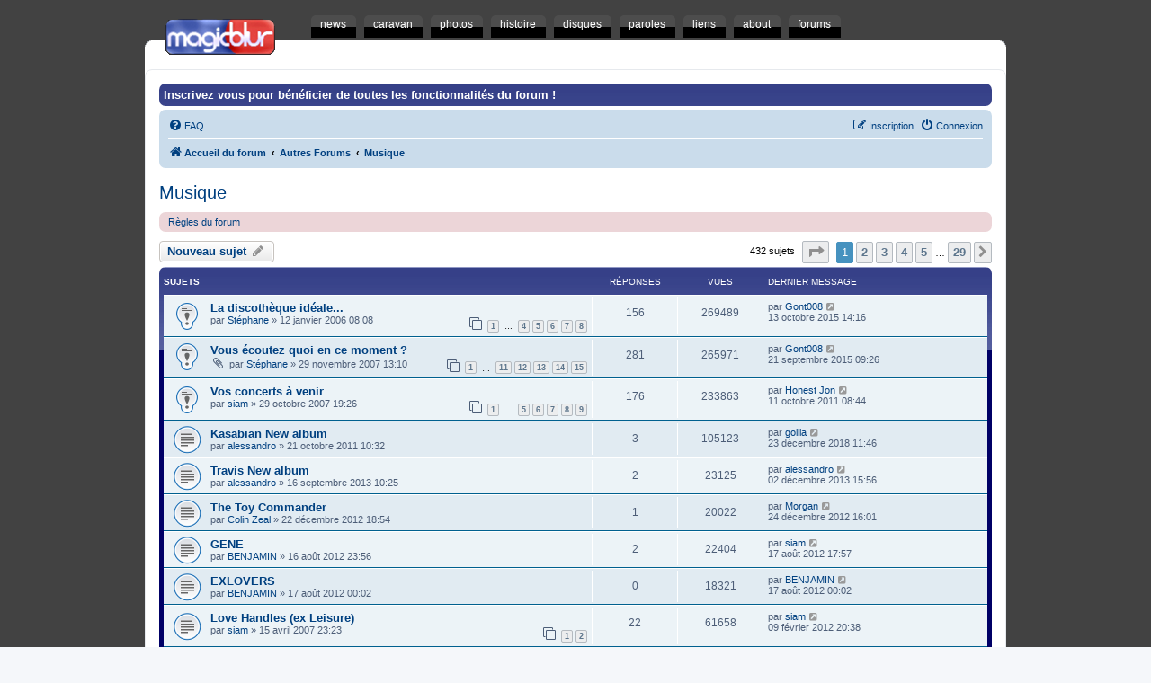

--- FILE ---
content_type: text/html; charset=UTF-8
request_url: https://magicblur.net/forums/viewforum.php?f=3&sid=cd2d3c1b639689b0bfd99fc1999d013f
body_size: 7757
content:
<!DOCTYPE html>
<html dir="ltr" lang="fr">
<head>
<meta charset="utf-8" />
<meta http-equiv="X-UA-Compatible" content="IE=edge">
<meta name="viewport" content="width=device-width, initial-scale=1" />

<title>Musique - blur :: magicblur.net :: un site en français sur blur :: forums</title>

	<link rel="alternate" type="application/atom+xml" title="Flux - blur :: magicblur.net :: un site en français sur blur :: forums" href="/forums/app.php/feed?sid=fd0f3954e78ae3ee87b85316fbeeb052">	<link rel="alternate" type="application/atom+xml" title="Flux - Nouveautés" href="/forums/app.php/feed/news?sid=fd0f3954e78ae3ee87b85316fbeeb052">	<link rel="alternate" type="application/atom+xml" title="Flux - Tous les forums" href="/forums/app.php/feed/forums?sid=fd0f3954e78ae3ee87b85316fbeeb052">	<link rel="alternate" type="application/atom+xml" title="Flux - Nouveaux sujets" href="/forums/app.php/feed/topics?sid=fd0f3954e78ae3ee87b85316fbeeb052">	<link rel="alternate" type="application/atom+xml" title="Flux - Sujets actifs" href="/forums/app.php/feed/topics_active?sid=fd0f3954e78ae3ee87b85316fbeeb052">	<link rel="alternate" type="application/atom+xml" title="Flux - Forum - Musique" href="/forums/app.php/feed/forum/3?sid=fd0f3954e78ae3ee87b85316fbeeb052">		
	<link rel="canonical" href="https://www.magicblur.net/forums/viewforum.php?f=3">

<!--
	phpBB style name: prosilver
	Based on style:   prosilver (this is the default phpBB3 style)
	Original author:  Tom Beddard ( http://www.subBlue.com/ )
	Modified by:
-->

<link href="./assets/css/font-awesome.min.css?assets_version=19" rel="stylesheet">
<link href="./styles/prosilver/theme/stylesheet.css?assets_version=19" rel="stylesheet">
<link href="./styles/prosilver/theme/fr/stylesheet.css?assets_version=19" rel="stylesheet">




<!--[if lte IE 9]>
	<link href="./styles/prosilver/theme/tweaks.css?assets_version=19" rel="stylesheet">
<![endif]-->



<link rel="stylesheet" href="/magicblur-v3.0.css" type="text/CSS"/>

</head>
<body id="phpbb" class="nojs notouch section-viewforum ltr ">


<div class="site-bar">
	<ul class="menu">
	<li><a href="/"><span>news</span></a></li>
	
	<li><a href="/site/"><span>caravan</span></a></li>
	<li><a href="/site/photos"><span>photos</span></a></li>
	<li><a href="/site/histoire"><span>histoire</span></a></li>
	<li><a href="/site/discographie"><span>disques</span></a></li>	
	<li><a href="/paroles.php"><span>paroles</span></a></li>
	<li><a href="/site/liens"><span>liens</span></a></li>
	<li><a href="/site/a-propos"><span>about</span></a></li>
	<li><a href="/forums/"><span>forums</span></a></li>
	
	</ul>
	</div>
	<div class="site-main">
	<div class="boite-invisible"></div>
		
	<div id="wrap" class="wrap">
		<a id="top" class="top-anchor" accesskey="t"></a>
		<div id="page-header">
			<div class="headerbar" role="banner">
							<div class="inner">
	
					<div id="site-description">
						<h4><a style="color:#ffffff;" href="./ucp.php?mode=register&amp;sid=fd0f3954e78ae3ee87b85316fbeeb052">Inscrivez vous pour bénéficier de toutes les fonctionnalités du forum !</a></h4>
					</div>
	
													
				</div>
							</div>
						<div class="navbar" role="navigation">
	<div class="inner">

	<ul id="nav-main" class="nav-main linklist" role="menubar">

		<li id="quick-links" class="quick-links dropdown-container responsive-menu hidden" data-skip-responsive="true">
			<a href="#" class="dropdown-trigger">
				<i class="icon fa-bars fa-fw" aria-hidden="true"></i><span>Raccourcis</span>
			</a>
			<div class="dropdown">
				<div class="pointer"><div class="pointer-inner"></div></div>
				<ul class="dropdown-contents" role="menu">
					
					
										<li class="separator"></li>

									</ul>
			</div>
		</li>

				<li data-skip-responsive="true">
			<a href="/forums/app.php/help/faq?sid=fd0f3954e78ae3ee87b85316fbeeb052" rel="help" title="Foire aux questions" role="menuitem">
				<i class="icon fa-question-circle fa-fw" aria-hidden="true"></i><span>FAQ</span>
			</a>
		</li>
						
			<li class="rightside"  data-skip-responsive="true">
			<a href="./ucp.php?mode=login&amp;redirect=viewforum.php%3Ff%3D3&amp;sid=fd0f3954e78ae3ee87b85316fbeeb052" title="Connexion" accesskey="x" role="menuitem">
				<i class="icon fa-power-off fa-fw" aria-hidden="true"></i><span>Connexion</span>
			</a>
		</li>
					<li class="rightside" data-skip-responsive="true">
				<a href="./ucp.php?mode=register&amp;sid=fd0f3954e78ae3ee87b85316fbeeb052" role="menuitem">
					<i class="icon fa-pencil-square-o  fa-fw" aria-hidden="true"></i><span>Inscription</span>
				</a>
			</li>
						</ul>

	<ul id="nav-breadcrumbs" class="nav-breadcrumbs linklist navlinks" role="menubar">
				
		
		<li class="breadcrumbs" itemscope itemtype="https://schema.org/BreadcrumbList">

			
							<span class="crumb" itemtype="https://schema.org/ListItem" itemprop="itemListElement" itemscope><a itemprop="item" href="./index.php?sid=fd0f3954e78ae3ee87b85316fbeeb052" accesskey="h" data-navbar-reference="index"><i class="icon fa-home fa-fw"></i><span itemprop="name">Accueil du forum</span></a><meta itemprop="position" content="1" /></span>

											
								<span class="crumb" itemtype="https://schema.org/ListItem" itemprop="itemListElement" itemscope data-forum-id="9"><a itemprop="item" href="./viewforum.php?f=9&amp;sid=fd0f3954e78ae3ee87b85316fbeeb052"><span itemprop="name">Autres Forums</span></a><meta itemprop="position" content="2" /></span>
															
								<span class="crumb" itemtype="https://schema.org/ListItem" itemprop="itemListElement" itemscope data-forum-id="3"><a itemprop="item" href="./viewforum.php?f=3&amp;sid=fd0f3954e78ae3ee87b85316fbeeb052"><span itemprop="name">Musique</span></a><meta itemprop="position" content="3" /></span>
							
					</li>

		
			</ul>

	</div>
</div>
		</div>
	
		

	<a id="start_here" class="anchor"></a>
	<div id="page-body" class="page-body" role="main">
		
		<h2 class="forum-title"><a href="./viewforum.php?f=3&amp;sid=fd0f3954e78ae3ee87b85316fbeeb052">Musique</a></h2>
<div>
	<!-- NOTE: remove the style="display: none" when you want to have the forum description on the forum body -->
	<div style="display: none !important;">Un forum dont les messages n'ont pas pour objet blur mais d'autres artistes que vous écoutez. Particulièrement dédié aux <strong class="text-strong"> indés pop, rock et électro</strong>. Exprimez vous !<br /></div>	</div>

	<div class="rules rules-link">
		<div class="inner">

					<a href="http://www.magicblur.net/forums/viewtopic.php?f=5&amp;t=1393">Règles du forum</a>
		
		</div>
	</div>


	<div class="action-bar bar-top">

				
		<a href="./posting.php?mode=post&amp;f=3&amp;sid=fd0f3954e78ae3ee87b85316fbeeb052" class="button" title="Publier un nouveau sujet">
							<span>Nouveau sujet</span> <i class="icon fa-pencil fa-fw" aria-hidden="true"></i>
					</a>
				
	
	<div class="pagination">
				432 sujets
					<ul>
	<li class="dropdown-container dropdown-button-control dropdown-page-jump page-jump">
		<a class="button button-icon-only dropdown-trigger" href="#" title="Cliquez ici afin d’atteindre une page…" role="button"><i class="icon fa-level-down fa-rotate-270" aria-hidden="true"></i><span class="sr-only">Page <strong>1</strong> sur <strong>29</strong></span></a>
		<div class="dropdown">
			<div class="pointer"><div class="pointer-inner"></div></div>
			<ul class="dropdown-contents">
				<li>Aller sur la page :</li>
				<li class="page-jump-form">
					<input type="number" name="page-number" min="1" max="999999" title="Saisissez le numéro de la page que vous souhaitez atteindre" class="inputbox tiny" data-per-page="15" data-base-url=".&#x2F;viewforum.php&#x3F;f&#x3D;3&amp;amp&#x3B;sid&#x3D;fd0f3954e78ae3ee87b85316fbeeb052" data-start-name="start" />
					<input class="button2" value="Aller" type="button" />
				</li>
			</ul>
		</div>
	</li>
		<li class="active"><span>1</span></li>
				<li><a class="button" href="./viewforum.php?f=3&amp;sid=fd0f3954e78ae3ee87b85316fbeeb052&amp;start=15" role="button">2</a></li>
				<li><a class="button" href="./viewforum.php?f=3&amp;sid=fd0f3954e78ae3ee87b85316fbeeb052&amp;start=30" role="button">3</a></li>
				<li><a class="button" href="./viewforum.php?f=3&amp;sid=fd0f3954e78ae3ee87b85316fbeeb052&amp;start=45" role="button">4</a></li>
				<li><a class="button" href="./viewforum.php?f=3&amp;sid=fd0f3954e78ae3ee87b85316fbeeb052&amp;start=60" role="button">5</a></li>
			<li class="ellipsis" role="separator"><span>…</span></li>
				<li><a class="button" href="./viewforum.php?f=3&amp;sid=fd0f3954e78ae3ee87b85316fbeeb052&amp;start=420" role="button">29</a></li>
				<li class="arrow next"><a class="button button-icon-only" href="./viewforum.php?f=3&amp;sid=fd0f3954e78ae3ee87b85316fbeeb052&amp;start=15" rel="next" role="button"><i class="icon fa-chevron-right fa-fw" aria-hidden="true"></i><span class="sr-only">Suivant</span></a></li>
	</ul>
			</div>

	</div>




	
			<div class="forumbg">
		<div class="inner">
		<ul class="topiclist">
			<li class="header">
				<dl class="row-item">
					<dt><div class="list-inner">Sujets</div></dt>
					<dd class="posts">Réponses</dd>
					<dd class="views">Vues</dd>
					<dd class="lastpost"><span>Dernier message</span></dd>
				</dl>
			</li>
		</ul>
		<ul class="topiclist topics">
	
				<li class="row bg1 sticky">
						<dl class="row-item sticky_read">
				<dt title="Aucun message non lu">
										<div class="list-inner">
																		<a href="./viewtopic.php?t=1964&amp;sid=fd0f3954e78ae3ee87b85316fbeeb052" class="topictitle">La discothèque idéale...</a>																								<br />
						
												<div class="responsive-show" style="display: none;">
							Dernier message par <a href="./memberlist.php?mode=viewprofile&amp;u=1876&amp;sid=fd0f3954e78ae3ee87b85316fbeeb052" class="username">Gont008</a> &laquo; <a href="./viewtopic.php?p=52301&amp;sid=fd0f3954e78ae3ee87b85316fbeeb052#p52301" title="Aller au dernier message"><time datetime="2015-10-13T12:16:02+00:00">13 octobre 2015 14:16</time></a>
													</div>
														<span class="responsive-show left-box" style="display: none;">Réponses : <strong>156</strong></span>
													
						<div class="topic-poster responsive-hide left-box">
																												par <a href="./memberlist.php?mode=viewprofile&amp;u=677&amp;sid=fd0f3954e78ae3ee87b85316fbeeb052" class="username">Stéphane</a> &raquo; <time datetime="2006-01-12T07:08:25+00:00">12 janvier 2006 08:08</time>
																				</div>

												<div class="pagination">
							<span><i class="icon fa-clone fa-fw" aria-hidden="true"></i></span>
							<ul>
															<li><a class="button" href="./viewtopic.php?t=1964&amp;sid=fd0f3954e78ae3ee87b85316fbeeb052">1</a></li>
																							<li class="ellipsis"><span>…</span></li>
																							<li><a class="button" href="./viewtopic.php?t=1964&amp;sid=fd0f3954e78ae3ee87b85316fbeeb052&amp;start=60">4</a></li>
																							<li><a class="button" href="./viewtopic.php?t=1964&amp;sid=fd0f3954e78ae3ee87b85316fbeeb052&amp;start=80">5</a></li>
																							<li><a class="button" href="./viewtopic.php?t=1964&amp;sid=fd0f3954e78ae3ee87b85316fbeeb052&amp;start=100">6</a></li>
																							<li><a class="button" href="./viewtopic.php?t=1964&amp;sid=fd0f3954e78ae3ee87b85316fbeeb052&amp;start=120">7</a></li>
																							<li><a class="button" href="./viewtopic.php?t=1964&amp;sid=fd0f3954e78ae3ee87b85316fbeeb052&amp;start=140">8</a></li>
																																													</ul>
						</div>
						
											</div>
				</dt>
				<dd class="posts">156 <dfn>Réponses</dfn></dd>
				<dd class="views">269489 <dfn>Vues</dfn></dd>
				<dd class="lastpost">
					<span><dfn>Dernier message </dfn>par <a href="./memberlist.php?mode=viewprofile&amp;u=1876&amp;sid=fd0f3954e78ae3ee87b85316fbeeb052" class="username">Gont008</a>													<a href="./viewtopic.php?p=52301&amp;sid=fd0f3954e78ae3ee87b85316fbeeb052#p52301" title="Aller au dernier message">
								<i class="icon fa-external-link-square fa-fw icon-lightgray icon-md" aria-hidden="true"></i><span class="sr-only"></span>
							</a>
												<br /><time datetime="2015-10-13T12:16:02+00:00">13 octobre 2015 14:16</time>
					</span>
				</dd>
			</dl>
					</li>
		
	

	
	
				<li class="row bg2 sticky">
						<dl class="row-item sticky_read">
				<dt title="Aucun message non lu">
										<div class="list-inner">
																		<a href="./viewtopic.php?t=2300&amp;sid=fd0f3954e78ae3ee87b85316fbeeb052" class="topictitle">Vous écoutez quoi en ce moment ?</a>																								<br />
						
												<div class="responsive-show" style="display: none;">
							Dernier message par <a href="./memberlist.php?mode=viewprofile&amp;u=1876&amp;sid=fd0f3954e78ae3ee87b85316fbeeb052" class="username">Gont008</a> &laquo; <a href="./viewtopic.php?p=52290&amp;sid=fd0f3954e78ae3ee87b85316fbeeb052#p52290" title="Aller au dernier message"><time datetime="2015-09-21T07:26:09+00:00">21 septembre 2015 09:26</time></a>
													</div>
														<span class="responsive-show left-box" style="display: none;">Réponses : <strong>281</strong></span>
													
						<div class="topic-poster responsive-hide left-box">
														<i class="icon fa-paperclip fa-fw" aria-hidden="true"></i>														par <a href="./memberlist.php?mode=viewprofile&amp;u=677&amp;sid=fd0f3954e78ae3ee87b85316fbeeb052" class="username">Stéphane</a> &raquo; <time datetime="2007-11-29T12:10:08+00:00">29 novembre 2007 13:10</time>
																				</div>

												<div class="pagination">
							<span><i class="icon fa-clone fa-fw" aria-hidden="true"></i></span>
							<ul>
															<li><a class="button" href="./viewtopic.php?t=2300&amp;sid=fd0f3954e78ae3ee87b85316fbeeb052">1</a></li>
																							<li class="ellipsis"><span>…</span></li>
																							<li><a class="button" href="./viewtopic.php?t=2300&amp;sid=fd0f3954e78ae3ee87b85316fbeeb052&amp;start=200">11</a></li>
																							<li><a class="button" href="./viewtopic.php?t=2300&amp;sid=fd0f3954e78ae3ee87b85316fbeeb052&amp;start=220">12</a></li>
																							<li><a class="button" href="./viewtopic.php?t=2300&amp;sid=fd0f3954e78ae3ee87b85316fbeeb052&amp;start=240">13</a></li>
																							<li><a class="button" href="./viewtopic.php?t=2300&amp;sid=fd0f3954e78ae3ee87b85316fbeeb052&amp;start=260">14</a></li>
																							<li><a class="button" href="./viewtopic.php?t=2300&amp;sid=fd0f3954e78ae3ee87b85316fbeeb052&amp;start=280">15</a></li>
																																													</ul>
						</div>
						
											</div>
				</dt>
				<dd class="posts">281 <dfn>Réponses</dfn></dd>
				<dd class="views">265971 <dfn>Vues</dfn></dd>
				<dd class="lastpost">
					<span><dfn>Dernier message </dfn>par <a href="./memberlist.php?mode=viewprofile&amp;u=1876&amp;sid=fd0f3954e78ae3ee87b85316fbeeb052" class="username">Gont008</a>													<a href="./viewtopic.php?p=52290&amp;sid=fd0f3954e78ae3ee87b85316fbeeb052#p52290" title="Aller au dernier message">
								<i class="icon fa-external-link-square fa-fw icon-lightgray icon-md" aria-hidden="true"></i><span class="sr-only"></span>
							</a>
												<br /><time datetime="2015-09-21T07:26:09+00:00">21 septembre 2015 09:26</time>
					</span>
				</dd>
			</dl>
					</li>
		
	

	
	
				<li class="row bg1 sticky">
						<dl class="row-item sticky_read">
				<dt title="Aucun message non lu">
										<div class="list-inner">
																		<a href="./viewtopic.php?t=2301&amp;sid=fd0f3954e78ae3ee87b85316fbeeb052" class="topictitle">Vos concerts à venir</a>																								<br />
						
												<div class="responsive-show" style="display: none;">
							Dernier message par <a href="./memberlist.php?mode=viewprofile&amp;u=1815&amp;sid=fd0f3954e78ae3ee87b85316fbeeb052" class="username">Honest Jon</a> &laquo; <a href="./viewtopic.php?p=50905&amp;sid=fd0f3954e78ae3ee87b85316fbeeb052#p50905" title="Aller au dernier message"><time datetime="2011-10-11T06:44:01+00:00">11 octobre 2011 08:44</time></a>
													</div>
														<span class="responsive-show left-box" style="display: none;">Réponses : <strong>176</strong></span>
													
						<div class="topic-poster responsive-hide left-box">
																												par <a href="./memberlist.php?mode=viewprofile&amp;u=42&amp;sid=fd0f3954e78ae3ee87b85316fbeeb052" class="username">siam</a> &raquo; <time datetime="2007-10-29T18:26:17+00:00">29 octobre 2007 19:26</time>
																				</div>

												<div class="pagination">
							<span><i class="icon fa-clone fa-fw" aria-hidden="true"></i></span>
							<ul>
															<li><a class="button" href="./viewtopic.php?t=2301&amp;sid=fd0f3954e78ae3ee87b85316fbeeb052">1</a></li>
																							<li class="ellipsis"><span>…</span></li>
																							<li><a class="button" href="./viewtopic.php?t=2301&amp;sid=fd0f3954e78ae3ee87b85316fbeeb052&amp;start=80">5</a></li>
																							<li><a class="button" href="./viewtopic.php?t=2301&amp;sid=fd0f3954e78ae3ee87b85316fbeeb052&amp;start=100">6</a></li>
																							<li><a class="button" href="./viewtopic.php?t=2301&amp;sid=fd0f3954e78ae3ee87b85316fbeeb052&amp;start=120">7</a></li>
																							<li><a class="button" href="./viewtopic.php?t=2301&amp;sid=fd0f3954e78ae3ee87b85316fbeeb052&amp;start=140">8</a></li>
																							<li><a class="button" href="./viewtopic.php?t=2301&amp;sid=fd0f3954e78ae3ee87b85316fbeeb052&amp;start=160">9</a></li>
																																													</ul>
						</div>
						
											</div>
				</dt>
				<dd class="posts">176 <dfn>Réponses</dfn></dd>
				<dd class="views">233863 <dfn>Vues</dfn></dd>
				<dd class="lastpost">
					<span><dfn>Dernier message </dfn>par <a href="./memberlist.php?mode=viewprofile&amp;u=1815&amp;sid=fd0f3954e78ae3ee87b85316fbeeb052" class="username">Honest Jon</a>													<a href="./viewtopic.php?p=50905&amp;sid=fd0f3954e78ae3ee87b85316fbeeb052#p50905" title="Aller au dernier message">
								<i class="icon fa-external-link-square fa-fw icon-lightgray icon-md" aria-hidden="true"></i><span class="sr-only"></span>
							</a>
												<br /><time datetime="2011-10-11T06:44:01+00:00">11 octobre 2011 08:44</time>
					</span>
				</dd>
			</dl>
					</li>
		
	

	
	
				<li class="row bg2">
						<dl class="row-item topic_read">
				<dt title="Aucun message non lu">
										<div class="list-inner">
																		<a href="./viewtopic.php?t=2424&amp;sid=fd0f3954e78ae3ee87b85316fbeeb052" class="topictitle">Kasabian New album</a>																								<br />
						
												<div class="responsive-show" style="display: none;">
							Dernier message par <a href="./memberlist.php?mode=viewprofile&amp;u=1880&amp;sid=fd0f3954e78ae3ee87b85316fbeeb052" class="username">goliia</a> &laquo; <a href="./viewtopic.php?p=52332&amp;sid=fd0f3954e78ae3ee87b85316fbeeb052#p52332" title="Aller au dernier message"><time datetime="2018-12-23T10:46:51+00:00">23 décembre 2018 11:46</time></a>
													</div>
														<span class="responsive-show left-box" style="display: none;">Réponses : <strong>3</strong></span>
													
						<div class="topic-poster responsive-hide left-box">
																												par <a href="./memberlist.php?mode=viewprofile&amp;u=245&amp;sid=fd0f3954e78ae3ee87b85316fbeeb052" class="username">alessandro</a> &raquo; <time datetime="2011-10-21T08:32:06+00:00">21 octobre 2011 10:32</time>
																				</div>

						
											</div>
				</dt>
				<dd class="posts">3 <dfn>Réponses</dfn></dd>
				<dd class="views">105123 <dfn>Vues</dfn></dd>
				<dd class="lastpost">
					<span><dfn>Dernier message </dfn>par <a href="./memberlist.php?mode=viewprofile&amp;u=1880&amp;sid=fd0f3954e78ae3ee87b85316fbeeb052" class="username">goliia</a>													<a href="./viewtopic.php?p=52332&amp;sid=fd0f3954e78ae3ee87b85316fbeeb052#p52332" title="Aller au dernier message">
								<i class="icon fa-external-link-square fa-fw icon-lightgray icon-md" aria-hidden="true"></i><span class="sr-only"></span>
							</a>
												<br /><time datetime="2018-12-23T10:46:51+00:00">23 décembre 2018 11:46</time>
					</span>
				</dd>
			</dl>
					</li>
		
	

	
	
				<li class="row bg1">
						<dl class="row-item topic_read">
				<dt title="Aucun message non lu">
										<div class="list-inner">
																		<a href="./viewtopic.php?t=2493&amp;sid=fd0f3954e78ae3ee87b85316fbeeb052" class="topictitle">Travis New album</a>																								<br />
						
												<div class="responsive-show" style="display: none;">
							Dernier message par <a href="./memberlist.php?mode=viewprofile&amp;u=245&amp;sid=fd0f3954e78ae3ee87b85316fbeeb052" class="username">alessandro</a> &laquo; <a href="./viewtopic.php?p=51967&amp;sid=fd0f3954e78ae3ee87b85316fbeeb052#p51967" title="Aller au dernier message"><time datetime="2013-12-02T14:56:17+00:00">02 décembre 2013 15:56</time></a>
													</div>
														<span class="responsive-show left-box" style="display: none;">Réponses : <strong>2</strong></span>
													
						<div class="topic-poster responsive-hide left-box">
																												par <a href="./memberlist.php?mode=viewprofile&amp;u=245&amp;sid=fd0f3954e78ae3ee87b85316fbeeb052" class="username">alessandro</a> &raquo; <time datetime="2013-09-16T08:25:07+00:00">16 septembre 2013 10:25</time>
																				</div>

						
											</div>
				</dt>
				<dd class="posts">2 <dfn>Réponses</dfn></dd>
				<dd class="views">23125 <dfn>Vues</dfn></dd>
				<dd class="lastpost">
					<span><dfn>Dernier message </dfn>par <a href="./memberlist.php?mode=viewprofile&amp;u=245&amp;sid=fd0f3954e78ae3ee87b85316fbeeb052" class="username">alessandro</a>													<a href="./viewtopic.php?p=51967&amp;sid=fd0f3954e78ae3ee87b85316fbeeb052#p51967" title="Aller au dernier message">
								<i class="icon fa-external-link-square fa-fw icon-lightgray icon-md" aria-hidden="true"></i><span class="sr-only"></span>
							</a>
												<br /><time datetime="2013-12-02T14:56:17+00:00">02 décembre 2013 15:56</time>
					</span>
				</dd>
			</dl>
					</li>
		
	

	
	
				<li class="row bg2">
						<dl class="row-item topic_read">
				<dt title="Aucun message non lu">
										<div class="list-inner">
																		<a href="./viewtopic.php?t=2476&amp;sid=fd0f3954e78ae3ee87b85316fbeeb052" class="topictitle">The Toy Commander</a>																								<br />
						
												<div class="responsive-show" style="display: none;">
							Dernier message par <a href="./memberlist.php?mode=viewprofile&amp;u=30&amp;sid=fd0f3954e78ae3ee87b85316fbeeb052" class="username">Morgan</a> &laquo; <a href="./viewtopic.php?p=51861&amp;sid=fd0f3954e78ae3ee87b85316fbeeb052#p51861" title="Aller au dernier message"><time datetime="2012-12-24T15:01:37+00:00">24 décembre 2012 16:01</time></a>
													</div>
														<span class="responsive-show left-box" style="display: none;">Réponses : <strong>1</strong></span>
													
						<div class="topic-poster responsive-hide left-box">
																												par <a href="./memberlist.php?mode=viewprofile&amp;u=20&amp;sid=fd0f3954e78ae3ee87b85316fbeeb052" class="username">Colin Zeal</a> &raquo; <time datetime="2012-12-22T17:54:01+00:00">22 décembre 2012 18:54</time>
																				</div>

						
											</div>
				</dt>
				<dd class="posts">1 <dfn>Réponses</dfn></dd>
				<dd class="views">20022 <dfn>Vues</dfn></dd>
				<dd class="lastpost">
					<span><dfn>Dernier message </dfn>par <a href="./memberlist.php?mode=viewprofile&amp;u=30&amp;sid=fd0f3954e78ae3ee87b85316fbeeb052" class="username">Morgan</a>													<a href="./viewtopic.php?p=51861&amp;sid=fd0f3954e78ae3ee87b85316fbeeb052#p51861" title="Aller au dernier message">
								<i class="icon fa-external-link-square fa-fw icon-lightgray icon-md" aria-hidden="true"></i><span class="sr-only"></span>
							</a>
												<br /><time datetime="2012-12-24T15:01:37+00:00">24 décembre 2012 16:01</time>
					</span>
				</dd>
			</dl>
					</li>
		
	

	
	
				<li class="row bg1">
						<dl class="row-item topic_read">
				<dt title="Aucun message non lu">
										<div class="list-inner">
																		<a href="./viewtopic.php?t=2462&amp;sid=fd0f3954e78ae3ee87b85316fbeeb052" class="topictitle">GENE</a>																								<br />
						
												<div class="responsive-show" style="display: none;">
							Dernier message par <a href="./memberlist.php?mode=viewprofile&amp;u=42&amp;sid=fd0f3954e78ae3ee87b85316fbeeb052" class="username">siam</a> &laquo; <a href="./viewtopic.php?p=51721&amp;sid=fd0f3954e78ae3ee87b85316fbeeb052#p51721" title="Aller au dernier message"><time datetime="2012-08-17T15:57:02+00:00">17 août 2012 17:57</time></a>
													</div>
														<span class="responsive-show left-box" style="display: none;">Réponses : <strong>2</strong></span>
													
						<div class="topic-poster responsive-hide left-box">
																												par <a href="./memberlist.php?mode=viewprofile&amp;u=1840&amp;sid=fd0f3954e78ae3ee87b85316fbeeb052" class="username">BENJAMIN</a> &raquo; <time datetime="2012-08-16T21:56:39+00:00">16 août 2012 23:56</time>
																				</div>

						
											</div>
				</dt>
				<dd class="posts">2 <dfn>Réponses</dfn></dd>
				<dd class="views">22404 <dfn>Vues</dfn></dd>
				<dd class="lastpost">
					<span><dfn>Dernier message </dfn>par <a href="./memberlist.php?mode=viewprofile&amp;u=42&amp;sid=fd0f3954e78ae3ee87b85316fbeeb052" class="username">siam</a>													<a href="./viewtopic.php?p=51721&amp;sid=fd0f3954e78ae3ee87b85316fbeeb052#p51721" title="Aller au dernier message">
								<i class="icon fa-external-link-square fa-fw icon-lightgray icon-md" aria-hidden="true"></i><span class="sr-only"></span>
							</a>
												<br /><time datetime="2012-08-17T15:57:02+00:00">17 août 2012 17:57</time>
					</span>
				</dd>
			</dl>
					</li>
		
	

	
	
				<li class="row bg2">
						<dl class="row-item topic_read">
				<dt title="Aucun message non lu">
										<div class="list-inner">
																		<a href="./viewtopic.php?t=2463&amp;sid=fd0f3954e78ae3ee87b85316fbeeb052" class="topictitle">EXLOVERS</a>																								<br />
						
												<div class="responsive-show" style="display: none;">
							Dernier message par <a href="./memberlist.php?mode=viewprofile&amp;u=1840&amp;sid=fd0f3954e78ae3ee87b85316fbeeb052" class="username">BENJAMIN</a> &laquo; <a href="./viewtopic.php?p=51719&amp;sid=fd0f3954e78ae3ee87b85316fbeeb052#p51719" title="Aller au dernier message"><time datetime="2012-08-16T22:02:23+00:00">17 août 2012 00:02</time></a>
													</div>
													
						<div class="topic-poster responsive-hide left-box">
																												par <a href="./memberlist.php?mode=viewprofile&amp;u=1840&amp;sid=fd0f3954e78ae3ee87b85316fbeeb052" class="username">BENJAMIN</a> &raquo; <time datetime="2012-08-16T22:02:23+00:00">17 août 2012 00:02</time>
																				</div>

						
											</div>
				</dt>
				<dd class="posts">0 <dfn>Réponses</dfn></dd>
				<dd class="views">18321 <dfn>Vues</dfn></dd>
				<dd class="lastpost">
					<span><dfn>Dernier message </dfn>par <a href="./memberlist.php?mode=viewprofile&amp;u=1840&amp;sid=fd0f3954e78ae3ee87b85316fbeeb052" class="username">BENJAMIN</a>													<a href="./viewtopic.php?p=51719&amp;sid=fd0f3954e78ae3ee87b85316fbeeb052#p51719" title="Aller au dernier message">
								<i class="icon fa-external-link-square fa-fw icon-lightgray icon-md" aria-hidden="true"></i><span class="sr-only"></span>
							</a>
												<br /><time datetime="2012-08-16T22:02:23+00:00">17 août 2012 00:02</time>
					</span>
				</dd>
			</dl>
					</li>
		
	

	
	
				<li class="row bg1">
						<dl class="row-item topic_read">
				<dt title="Aucun message non lu">
										<div class="list-inner">
																		<a href="./viewtopic.php?t=2161&amp;sid=fd0f3954e78ae3ee87b85316fbeeb052" class="topictitle">Love Handles (ex Leisure)</a>																								<br />
						
												<div class="responsive-show" style="display: none;">
							Dernier message par <a href="./memberlist.php?mode=viewprofile&amp;u=42&amp;sid=fd0f3954e78ae3ee87b85316fbeeb052" class="username">siam</a> &laquo; <a href="./viewtopic.php?p=51022&amp;sid=fd0f3954e78ae3ee87b85316fbeeb052#p51022" title="Aller au dernier message"><time datetime="2012-02-09T19:38:24+00:00">09 février 2012 20:38</time></a>
													</div>
														<span class="responsive-show left-box" style="display: none;">Réponses : <strong>22</strong></span>
													
						<div class="topic-poster responsive-hide left-box">
																												par <a href="./memberlist.php?mode=viewprofile&amp;u=42&amp;sid=fd0f3954e78ae3ee87b85316fbeeb052" class="username">siam</a> &raquo; <time datetime="2007-04-15T21:23:32+00:00">15 avril 2007 23:23</time>
																				</div>

												<div class="pagination">
							<span><i class="icon fa-clone fa-fw" aria-hidden="true"></i></span>
							<ul>
															<li><a class="button" href="./viewtopic.php?t=2161&amp;sid=fd0f3954e78ae3ee87b85316fbeeb052">1</a></li>
																							<li><a class="button" href="./viewtopic.php?t=2161&amp;sid=fd0f3954e78ae3ee87b85316fbeeb052&amp;start=20">2</a></li>
																																													</ul>
						</div>
						
											</div>
				</dt>
				<dd class="posts">22 <dfn>Réponses</dfn></dd>
				<dd class="views">61658 <dfn>Vues</dfn></dd>
				<dd class="lastpost">
					<span><dfn>Dernier message </dfn>par <a href="./memberlist.php?mode=viewprofile&amp;u=42&amp;sid=fd0f3954e78ae3ee87b85316fbeeb052" class="username">siam</a>													<a href="./viewtopic.php?p=51022&amp;sid=fd0f3954e78ae3ee87b85316fbeeb052#p51022" title="Aller au dernier message">
								<i class="icon fa-external-link-square fa-fw icon-lightgray icon-md" aria-hidden="true"></i><span class="sr-only"></span>
							</a>
												<br /><time datetime="2012-02-09T19:38:24+00:00">09 février 2012 20:38</time>
					</span>
				</dd>
			</dl>
					</li>
		
	

	
	
				<li class="row bg2">
						<dl class="row-item topic_read">
				<dt title="Aucun message non lu">
										<div class="list-inner">
																		<a href="./viewtopic.php?t=2425&amp;sid=fd0f3954e78ae3ee87b85316fbeeb052" class="topictitle">Wooden Shjips</a>																								<br />
						
												<div class="responsive-show" style="display: none;">
							Dernier message par <a href="./memberlist.php?mode=viewprofile&amp;u=14&amp;sid=fd0f3954e78ae3ee87b85316fbeeb052" style="color: #000099;" class="username-coloured">bruno</a> &laquo; <a href="./viewtopic.php?p=50959&amp;sid=fd0f3954e78ae3ee87b85316fbeeb052#p50959" title="Aller au dernier message"><time datetime="2011-12-11T17:10:31+00:00">11 décembre 2011 18:10</time></a>
													</div>
														<span class="responsive-show left-box" style="display: none;">Réponses : <strong>1</strong></span>
													
						<div class="topic-poster responsive-hide left-box">
																												par <a href="./memberlist.php?mode=viewprofile&amp;u=1815&amp;sid=fd0f3954e78ae3ee87b85316fbeeb052" class="username">Honest Jon</a> &raquo; <time datetime="2011-10-21T12:21:42+00:00">21 octobre 2011 14:21</time>
																				</div>

						
											</div>
				</dt>
				<dd class="posts">1 <dfn>Réponses</dfn></dd>
				<dd class="views">20734 <dfn>Vues</dfn></dd>
				<dd class="lastpost">
					<span><dfn>Dernier message </dfn>par <a href="./memberlist.php?mode=viewprofile&amp;u=14&amp;sid=fd0f3954e78ae3ee87b85316fbeeb052" style="color: #000099;" class="username-coloured">bruno</a>													<a href="./viewtopic.php?p=50959&amp;sid=fd0f3954e78ae3ee87b85316fbeeb052#p50959" title="Aller au dernier message">
								<i class="icon fa-external-link-square fa-fw icon-lightgray icon-md" aria-hidden="true"></i><span class="sr-only"></span>
							</a>
												<br /><time datetime="2011-12-11T17:10:31+00:00">11 décembre 2011 18:10</time>
					</span>
				</dd>
			</dl>
					</li>
		
	

	
	
				<li class="row bg1">
						<dl class="row-item topic_read_hot">
				<dt style="background-image: url('./images/icons/smile/mrgreen.gif'); background-repeat: no-repeat;" title="Aucun message non lu">
										<div class="list-inner">
																		<a href="./viewtopic.php?t=1820&amp;sid=fd0f3954e78ae3ee87b85316fbeeb052" class="topictitle">Super Furry Animals</a>																								<br />
						
												<div class="responsive-show" style="display: none;">
							Dernier message par <a href="./memberlist.php?mode=viewprofile&amp;u=30&amp;sid=fd0f3954e78ae3ee87b85316fbeeb052" class="username">Morgan</a> &laquo; <a href="./viewtopic.php?p=50881&amp;sid=fd0f3954e78ae3ee87b85316fbeeb052#p50881" title="Aller au dernier message"><time datetime="2011-09-17T13:47:26+00:00">17 septembre 2011 15:47</time></a>
													</div>
														<span class="responsive-show left-box" style="display: none;">Réponses : <strong>28</strong></span>
													
						<div class="topic-poster responsive-hide left-box">
																												par <a href="./memberlist.php?mode=viewprofile&amp;u=2&amp;sid=fd0f3954e78ae3ee87b85316fbeeb052" style="color: #6600CC;" class="username-coloured">Joël</a> &raquo; <time datetime="2005-07-06T18:36:25+00:00">06 juillet 2005 20:36</time>
																				</div>

												<div class="pagination">
							<span><i class="icon fa-clone fa-fw" aria-hidden="true"></i></span>
							<ul>
															<li><a class="button" href="./viewtopic.php?t=1820&amp;sid=fd0f3954e78ae3ee87b85316fbeeb052">1</a></li>
																							<li><a class="button" href="./viewtopic.php?t=1820&amp;sid=fd0f3954e78ae3ee87b85316fbeeb052&amp;start=20">2</a></li>
																																													</ul>
						</div>
						
											</div>
				</dt>
				<dd class="posts">28 <dfn>Réponses</dfn></dd>
				<dd class="views">67344 <dfn>Vues</dfn></dd>
				<dd class="lastpost">
					<span><dfn>Dernier message </dfn>par <a href="./memberlist.php?mode=viewprofile&amp;u=30&amp;sid=fd0f3954e78ae3ee87b85316fbeeb052" class="username">Morgan</a>													<a href="./viewtopic.php?p=50881&amp;sid=fd0f3954e78ae3ee87b85316fbeeb052#p50881" title="Aller au dernier message">
								<i class="icon fa-external-link-square fa-fw icon-lightgray icon-md" aria-hidden="true"></i><span class="sr-only"></span>
							</a>
												<br /><time datetime="2011-09-17T13:47:26+00:00">17 septembre 2011 15:47</time>
					</span>
				</dd>
			</dl>
					</li>
		
	

	
	
				<li class="row bg2">
						<dl class="row-item topic_read">
				<dt title="Aucun message non lu">
										<div class="list-inner">
																		<a href="./viewtopic.php?t=2403&amp;sid=fd0f3954e78ae3ee87b85316fbeeb052" class="topictitle">Pulp se reforme</a>																								<br />
						
												<div class="responsive-show" style="display: none;">
							Dernier message par <a href="./memberlist.php?mode=viewprofile&amp;u=245&amp;sid=fd0f3954e78ae3ee87b85316fbeeb052" class="username">alessandro</a> &laquo; <a href="./viewtopic.php?p=50802&amp;sid=fd0f3954e78ae3ee87b85316fbeeb052#p50802" title="Aller au dernier message"><time datetime="2011-07-06T08:10:10+00:00">06 juillet 2011 10:10</time></a>
													</div>
														<span class="responsive-show left-box" style="display: none;">Réponses : <strong>14</strong></span>
													
						<div class="topic-poster responsive-hide left-box">
																												par <a href="./memberlist.php?mode=viewprofile&amp;u=245&amp;sid=fd0f3954e78ae3ee87b85316fbeeb052" class="username">alessandro</a> &raquo; <time datetime="2010-11-09T10:26:33+00:00">09 novembre 2010 11:26</time>
																				</div>

						
											</div>
				</dt>
				<dd class="posts">14 <dfn>Réponses</dfn></dd>
				<dd class="views">45932 <dfn>Vues</dfn></dd>
				<dd class="lastpost">
					<span><dfn>Dernier message </dfn>par <a href="./memberlist.php?mode=viewprofile&amp;u=245&amp;sid=fd0f3954e78ae3ee87b85316fbeeb052" class="username">alessandro</a>													<a href="./viewtopic.php?p=50802&amp;sid=fd0f3954e78ae3ee87b85316fbeeb052#p50802" title="Aller au dernier message">
								<i class="icon fa-external-link-square fa-fw icon-lightgray icon-md" aria-hidden="true"></i><span class="sr-only"></span>
							</a>
												<br /><time datetime="2011-07-06T08:10:10+00:00">06 juillet 2011 10:10</time>
					</span>
				</dd>
			</dl>
					</li>
		
	

	
	
				<li class="row bg1">
						<dl class="row-item topic_read">
				<dt title="Aucun message non lu">
										<div class="list-inner">
																		<a href="./viewtopic.php?t=2006&amp;sid=fd0f3954e78ae3ee87b85316fbeeb052" class="topictitle">Les mélodies qui ressemblent à...</a>																								<br />
						
												<div class="responsive-show" style="display: none;">
							Dernier message par <a href="./memberlist.php?mode=viewprofile&amp;u=784&amp;sid=fd0f3954e78ae3ee87b85316fbeeb052" class="username">Vincent</a> &laquo; <a href="./viewtopic.php?p=50744&amp;sid=fd0f3954e78ae3ee87b85316fbeeb052#p50744" title="Aller au dernier message"><time datetime="2011-03-31T18:17:38+00:00">31 mars 2011 20:17</time></a>
													</div>
														<span class="responsive-show left-box" style="display: none;">Réponses : <strong>11</strong></span>
													
						<div class="topic-poster responsive-hide left-box">
																												par <a href="./memberlist.php?mode=viewprofile&amp;u=20&amp;sid=fd0f3954e78ae3ee87b85316fbeeb052" class="username">Colin Zeal</a> &raquo; <time datetime="2006-03-15T12:58:32+00:00">15 mars 2006 13:58</time>
																				</div>

						
											</div>
				</dt>
				<dd class="posts">11 <dfn>Réponses</dfn></dd>
				<dd class="views">39078 <dfn>Vues</dfn></dd>
				<dd class="lastpost">
					<span><dfn>Dernier message </dfn>par <a href="./memberlist.php?mode=viewprofile&amp;u=784&amp;sid=fd0f3954e78ae3ee87b85316fbeeb052" class="username">Vincent</a>													<a href="./viewtopic.php?p=50744&amp;sid=fd0f3954e78ae3ee87b85316fbeeb052#p50744" title="Aller au dernier message">
								<i class="icon fa-external-link-square fa-fw icon-lightgray icon-md" aria-hidden="true"></i><span class="sr-only"></span>
							</a>
												<br /><time datetime="2011-03-31T18:17:38+00:00">31 mars 2011 20:17</time>
					</span>
				</dd>
			</dl>
					</li>
		
	

	
	
				<li class="row bg2">
						<dl class="row-item topic_read_hot">
				<dt title="Aucun message non lu">
										<div class="list-inner">
																		<a href="./viewtopic.php?t=335&amp;sid=fd0f3954e78ae3ee87b85316fbeeb052" class="topictitle">The Divine Comedy</a>																								<br />
						
												<div class="responsive-show" style="display: none;">
							Dernier message par <a href="./memberlist.php?mode=viewprofile&amp;u=784&amp;sid=fd0f3954e78ae3ee87b85316fbeeb052" class="username">Vincent</a> &laquo; <a href="./viewtopic.php?p=50742&amp;sid=fd0f3954e78ae3ee87b85316fbeeb052#p50742" title="Aller au dernier message"><time datetime="2011-03-31T18:07:52+00:00">31 mars 2011 20:07</time></a>
													</div>
														<span class="responsive-show left-box" style="display: none;">Réponses : <strong>92</strong></span>
													
						<div class="topic-poster responsive-hide left-box">
																												par <a href="./memberlist.php?mode=viewprofile&amp;u=81&amp;sid=fd0f3954e78ae3ee87b85316fbeeb052" class="username">aykodu</a> &raquo; <time datetime="2003-02-11T17:09:03+00:00">11 février 2003 18:09</time>
																				</div>

												<div class="pagination">
							<span><i class="icon fa-clone fa-fw" aria-hidden="true"></i></span>
							<ul>
															<li><a class="button" href="./viewtopic.php?t=335&amp;sid=fd0f3954e78ae3ee87b85316fbeeb052">1</a></li>
																							<li><a class="button" href="./viewtopic.php?t=335&amp;sid=fd0f3954e78ae3ee87b85316fbeeb052&amp;start=20">2</a></li>
																							<li><a class="button" href="./viewtopic.php?t=335&amp;sid=fd0f3954e78ae3ee87b85316fbeeb052&amp;start=40">3</a></li>
																							<li><a class="button" href="./viewtopic.php?t=335&amp;sid=fd0f3954e78ae3ee87b85316fbeeb052&amp;start=60">4</a></li>
																							<li><a class="button" href="./viewtopic.php?t=335&amp;sid=fd0f3954e78ae3ee87b85316fbeeb052&amp;start=80">5</a></li>
																																													</ul>
						</div>
						
											</div>
				</dt>
				<dd class="posts">92 <dfn>Réponses</dfn></dd>
				<dd class="views">166366 <dfn>Vues</dfn></dd>
				<dd class="lastpost">
					<span><dfn>Dernier message </dfn>par <a href="./memberlist.php?mode=viewprofile&amp;u=784&amp;sid=fd0f3954e78ae3ee87b85316fbeeb052" class="username">Vincent</a>													<a href="./viewtopic.php?p=50742&amp;sid=fd0f3954e78ae3ee87b85316fbeeb052#p50742" title="Aller au dernier message">
								<i class="icon fa-external-link-square fa-fw icon-lightgray icon-md" aria-hidden="true"></i><span class="sr-only"></span>
							</a>
												<br /><time datetime="2011-03-31T18:07:52+00:00">31 mars 2011 20:07</time>
					</span>
				</dd>
			</dl>
					</li>
		
	

	
	
				<li class="row bg1">
						<dl class="row-item topic_read">
				<dt title="Aucun message non lu">
										<div class="list-inner">
																		<a href="./viewtopic.php?t=2292&amp;sid=fd0f3954e78ae3ee87b85316fbeeb052" class="topictitle">The Streets</a>																								<br />
						
												<div class="responsive-show" style="display: none;">
							Dernier message par <a href="./memberlist.php?mode=viewprofile&amp;u=462&amp;sid=fd0f3954e78ae3ee87b85316fbeeb052" class="username">Thib (des Pafnouties)</a> &laquo; <a href="./viewtopic.php?p=50729&amp;sid=fd0f3954e78ae3ee87b85316fbeeb052#p50729" title="Aller au dernier message"><time datetime="2011-02-27T18:30:16+00:00">27 février 2011 19:30</time></a>
													</div>
														<span class="responsive-show left-box" style="display: none;">Réponses : <strong>4</strong></span>
													
						<div class="topic-poster responsive-hide left-box">
																												par <a href="./memberlist.php?mode=viewprofile&amp;u=462&amp;sid=fd0f3954e78ae3ee87b85316fbeeb052" class="username">Thib (des Pafnouties)</a> &raquo; <time datetime="2009-03-07T10:08:45+00:00">07 mars 2009 11:08</time>
																				</div>

						
											</div>
				</dt>
				<dd class="posts">4 <dfn>Réponses</dfn></dd>
				<dd class="views">25240 <dfn>Vues</dfn></dd>
				<dd class="lastpost">
					<span><dfn>Dernier message </dfn>par <a href="./memberlist.php?mode=viewprofile&amp;u=462&amp;sid=fd0f3954e78ae3ee87b85316fbeeb052" class="username">Thib (des Pafnouties)</a>													<a href="./viewtopic.php?p=50729&amp;sid=fd0f3954e78ae3ee87b85316fbeeb052#p50729" title="Aller au dernier message">
								<i class="icon fa-external-link-square fa-fw icon-lightgray icon-md" aria-hidden="true"></i><span class="sr-only"></span>
							</a>
												<br /><time datetime="2011-02-27T18:30:16+00:00">27 février 2011 19:30</time>
					</span>
				</dd>
			</dl>
					</li>
		
				</ul>
		</div>
	</div>
	

	<div class="action-bar bar-bottom">
					
			<a href="./posting.php?mode=post&amp;f=3&amp;sid=fd0f3954e78ae3ee87b85316fbeeb052" class="button" title="Publier un nouveau sujet">
							<span>Nouveau sujet</span> <i class="icon fa-pencil fa-fw" aria-hidden="true"></i>
						</a>

					
					<form method="post" action="./viewforum.php?f=3&amp;sid=fd0f3954e78ae3ee87b85316fbeeb052">
			<div class="dropdown-container dropdown-container-left dropdown-button-control sort-tools">
	<span title="Options d’affichage et de tri" class="button button-secondary dropdown-trigger dropdown-select">
		<i class="icon fa-sort-amount-asc fa-fw" aria-hidden="true"></i>
		<span class="caret"><i class="icon fa-sort-down fa-fw" aria-hidden="true"></i></span>
	</span>
	<div class="dropdown hidden">
		<div class="pointer"><div class="pointer-inner"></div></div>
		<div class="dropdown-contents">
			<fieldset class="display-options">
							<label>Afficher : <select name="st" id="st"><option value="0" selected="selected">Tous les sujets</option><option value="1">1 jour</option><option value="7">7 jours</option><option value="14">2 semaines</option><option value="30">1 mois</option><option value="90">3 mois</option><option value="180">6 mois</option><option value="365">1 an</option></select></label>
								<label>Trier par : <select name="sk" id="sk"><option value="a">Auteur</option><option value="t" selected="selected">Date du message</option><option value="r">Réponses</option><option value="s">Sujet</option><option value="v">Vues</option></select></label>
				<label>Ordre : <select name="sd" id="sd"><option value="a">Croissant</option><option value="d" selected="selected">Décroissant</option></select></label>
								<hr class="dashed" />
				<input type="submit" class="button2" name="sort" value="Aller" />
						</fieldset>
		</div>
	</div>
</div>
			</form>
		
		<div class="pagination">
						432 sujets
							<ul>
	<li class="dropdown-container dropdown-button-control dropdown-page-jump page-jump">
		<a class="button button-icon-only dropdown-trigger" href="#" title="Cliquez ici afin d’atteindre une page…" role="button"><i class="icon fa-level-down fa-rotate-270" aria-hidden="true"></i><span class="sr-only">Page <strong>1</strong> sur <strong>29</strong></span></a>
		<div class="dropdown">
			<div class="pointer"><div class="pointer-inner"></div></div>
			<ul class="dropdown-contents">
				<li>Aller sur la page :</li>
				<li class="page-jump-form">
					<input type="number" name="page-number" min="1" max="999999" title="Saisissez le numéro de la page que vous souhaitez atteindre" class="inputbox tiny" data-per-page="15" data-base-url=".&#x2F;viewforum.php&#x3F;f&#x3D;3&amp;amp&#x3B;sid&#x3D;fd0f3954e78ae3ee87b85316fbeeb052" data-start-name="start" />
					<input class="button2" value="Aller" type="button" />
				</li>
			</ul>
		</div>
	</li>
		<li class="active"><span>1</span></li>
				<li><a class="button" href="./viewforum.php?f=3&amp;sid=fd0f3954e78ae3ee87b85316fbeeb052&amp;start=15" role="button">2</a></li>
				<li><a class="button" href="./viewforum.php?f=3&amp;sid=fd0f3954e78ae3ee87b85316fbeeb052&amp;start=30" role="button">3</a></li>
				<li><a class="button" href="./viewforum.php?f=3&amp;sid=fd0f3954e78ae3ee87b85316fbeeb052&amp;start=45" role="button">4</a></li>
				<li><a class="button" href="./viewforum.php?f=3&amp;sid=fd0f3954e78ae3ee87b85316fbeeb052&amp;start=60" role="button">5</a></li>
			<li class="ellipsis" role="separator"><span>…</span></li>
				<li><a class="button" href="./viewforum.php?f=3&amp;sid=fd0f3954e78ae3ee87b85316fbeeb052&amp;start=420" role="button">29</a></li>
				<li class="arrow next"><a class="button button-icon-only" href="./viewforum.php?f=3&amp;sid=fd0f3954e78ae3ee87b85316fbeeb052&amp;start=15" rel="next" role="button"><i class="icon fa-chevron-right fa-fw" aria-hidden="true"></i><span class="sr-only">Suivant</span></a></li>
	</ul>
					</div>
	</div>


<div class="action-bar actions-jump">
		<p class="jumpbox-return">
		<a href="./index.php?sid=fd0f3954e78ae3ee87b85316fbeeb052" class="left-box arrow-left" accesskey="r">
			<i class="icon fa-angle-left fa-fw icon-black" aria-hidden="true"></i><span>Revenir à l’accueil du forum</span>
		</a>
	</p>
	
		<div class="jumpbox dropdown-container dropdown-container-right dropdown-up dropdown-left dropdown-button-control" id="jumpbox">
			<span title="Aller" class="button button-secondary dropdown-trigger dropdown-select">
				<span>Aller</span>
				<span class="caret"><i class="icon fa-sort-down fa-fw" aria-hidden="true"></i></span>
			</span>
		<div class="dropdown">
			<div class="pointer"><div class="pointer-inner"></div></div>
			<ul class="dropdown-contents">
																				<li><a href="./viewforum.php?f=8&amp;sid=fd0f3954e78ae3ee87b85316fbeeb052" class="jumpbox-cat-link"> <span> Général</span></a></li>
																<li><a href="./viewforum.php?f=1&amp;sid=fd0f3954e78ae3ee87b85316fbeeb052" class="jumpbox-sub-link"><span class="spacer"></span> <span>&#8627; &nbsp; blur</span></a></li>
																<li><a href="./viewforum.php?f=6&amp;sid=fd0f3954e78ae3ee87b85316fbeeb052" class="jumpbox-sub-link"><span class="spacer"></span> <span>&#8627; &nbsp; Solos &amp; Side-Projects</span></a></li>
																<li><a href="./viewforum.php?f=7&amp;sid=fd0f3954e78ae3ee87b85316fbeeb052" class="jumpbox-sub-link"><span class="spacer"></span> <span>&#8627; &nbsp; News</span></a></li>
																<li><a href="./viewforum.php?f=9&amp;sid=fd0f3954e78ae3ee87b85316fbeeb052" class="jumpbox-cat-link"> <span> Autres Forums</span></a></li>
																<li><a href="./viewforum.php?f=3&amp;sid=fd0f3954e78ae3ee87b85316fbeeb052" class="jumpbox-sub-link"><span class="spacer"></span> <span>&#8627; &nbsp; Musique</span></a></li>
																<li><a href="./viewforum.php?f=4&amp;sid=fd0f3954e78ae3ee87b85316fbeeb052" class="jumpbox-sub-link"><span class="spacer"></span> <span>&#8627; &nbsp; Blabla...</span></a></li>
																<li><a href="./viewforum.php?f=5&amp;sid=fd0f3954e78ae3ee87b85316fbeeb052" class="jumpbox-sub-link"><span class="spacer"></span> <span>&#8627; &nbsp; magicblur.net</span></a></li>
											</ul>
		</div>
	</div>

	</div>



	<div class="stat-block permissions">
		<h3>Permissions du forum</h3>
		<p>Vous <strong>ne pouvez pas</strong> publier de nouveaux sujets dans ce forum<br />Vous <strong>ne pouvez pas</strong> répondre aux sujets dans ce forum<br />Vous <strong>ne pouvez pas</strong> modifier vos messages dans ce forum<br />Vous <strong>ne pouvez pas</strong> supprimer vos messages dans ce forum<br />Vous <strong>ne pouvez pas</strong> transférer de pièces jointes dans ce forum<br /></p>
	</div>

			</div>


<div id="page-footer" class="page-footer" role="contentinfo">
	<div class="navbar" role="navigation">
	<div class="inner">

	<ul id="nav-footer" class="nav-footer linklist" role="menubar">
		<li class="breadcrumbs">
									<span class="crumb"><a href="./index.php?sid=fd0f3954e78ae3ee87b85316fbeeb052" data-navbar-reference="index"><i class="icon fa-home fa-fw" aria-hidden="true"></i><span>Accueil du forum</span></a></span>					</li>
		
				<li class="rightside">Fuseau horaire sur <span title="Europe/Paris">UTC+01:00</span></li>
							<li class="rightside">
				<a href="/forums/app.php/user/delete_cookies?sid=fd0f3954e78ae3ee87b85316fbeeb052" data-ajax="true" data-refresh="true" role="menuitem">
					<i class="icon fa-trash fa-fw" aria-hidden="true"></i><span>Supprimer les cookies</span>
				</a>
			</li>
														</ul>

	</div>
</div>

	<div class="copyright">
				<p class="footer-row">
			<span class="footer-copyright">Développé par <a href="https://www.phpbb.com/">phpBB</a>&reg; Forum Software &copy; phpBB Limited</span>
		</p>
				<p class="footer-row">
			<span class="footer-copyright"><a href="https://www.phpbb.com/customise/db/translation/french/">Traduction française officielle</a> &copy; <a href="https://www.qiaeru.com">Qiaeru</a></span>
		</p>
						<p class="footer-row" role="menu">
			<a class="footer-link" href="./ucp.php?mode=privacy&amp;sid=fd0f3954e78ae3ee87b85316fbeeb052" title="Confidentialité" role="menuitem">
				<span class="footer-link-text">Confidentialité</span>
			</a>
			|
			<a class="footer-link" href="./ucp.php?mode=terms&amp;sid=fd0f3954e78ae3ee87b85316fbeeb052" title="Conditions" role="menuitem">
				<span class="footer-link-text">Conditions</span>
			</a>
		</p>
					</div>

	<div id="darkenwrapper" class="darkenwrapper" data-ajax-error-title="Erreur AJAX" data-ajax-error-text="Une erreur est survenue lors du traitement de votre requête." data-ajax-error-text-abort="La requête a été interrompue par l’utilisateur." data-ajax-error-text-timeout="Votre requête a expiré prématurément. Veuillez réessayer." data-ajax-error-text-parsererror="Une erreur est survenue lors du traitement de votre requête et le serveur a renvoyé une réponse invalide.">
		<div id="darken" class="darken">&nbsp;</div>
	</div>

	<div id="phpbb_alert" class="phpbb_alert" data-l-err="Erreur" data-l-timeout-processing-req="Le délai a été dépassé.">
		<a href="#" class="alert_close">
			<i class="icon fa-times-circle fa-fw" aria-hidden="true"></i>
		</a>
		<h3 class="alert_title">&nbsp;</h3><p class="alert_text"></p>
	</div>
	<div id="phpbb_confirm" class="phpbb_alert">
		<a href="#" class="alert_close">
			<i class="icon fa-times-circle fa-fw" aria-hidden="true"></i>
		</a>
		<div class="alert_text"></div>
	</div>
</div>

</div>

<div>
	<a id="bottom" class="anchor" accesskey="z"></a>
	</div>

<script src="./assets/javascript/jquery-3.7.1.min.js?assets_version=19"></script>
<script src="./assets/javascript/core.js?assets_version=19"></script>



<script src="./styles/prosilver/template/forum_fn.js?assets_version=19"></script>
<script src="./styles/prosilver/template/ajax.js?assets_version=19"></script>


<div class="boite-invisible">
	<p>magicblur.net, 1999 - 2025</p>
	</div></div>
	<div class="site-bottom">&nbsp;</div>
</body>
</html>
